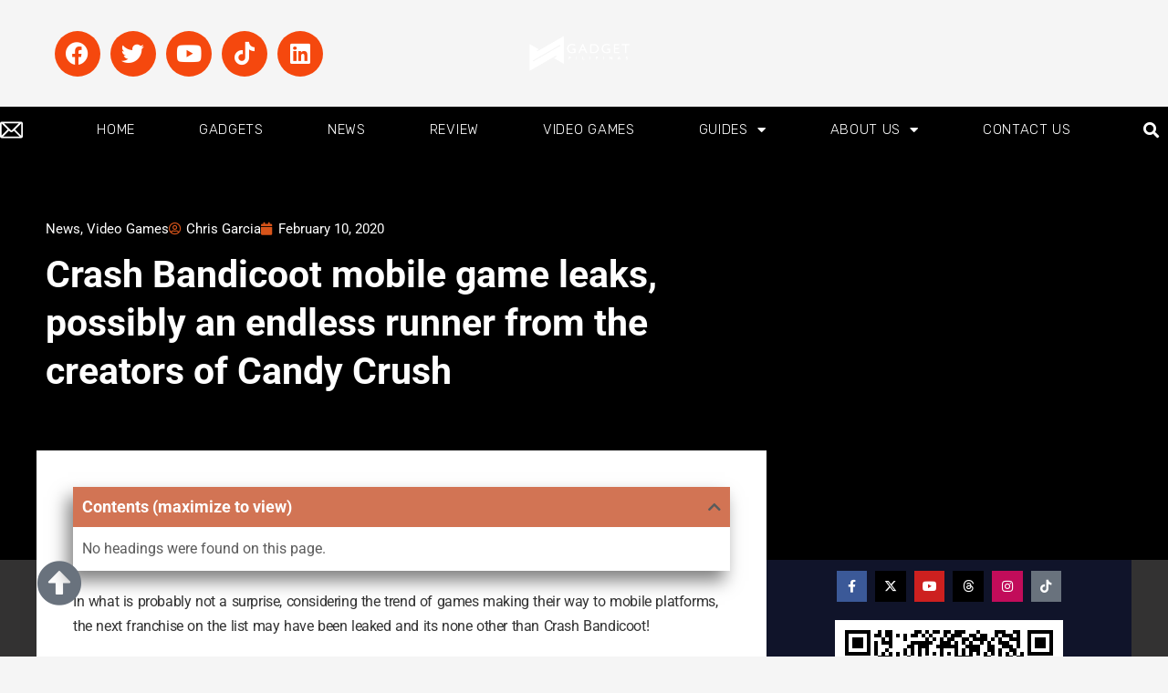

--- FILE ---
content_type: text/css
request_url: https://www.gadgetpilipinas.net/wp-content/uploads/elementor/css/post-176899.css?ver=1768966794
body_size: 1546
content:
.elementor-176899 .elementor-element.elementor-element-1e64d0c:not(.elementor-motion-effects-element-type-background), .elementor-176899 .elementor-element.elementor-element-1e64d0c > .elementor-motion-effects-container > .elementor-motion-effects-layer{background-color:#000000;background-position:top center;background-size:cover;}.elementor-176899 .elementor-element.elementor-element-1e64d0c > .elementor-background-overlay{background-color:#000000;opacity:0.84;transition:background 0.3s, border-radius 0.3s, opacity 0.3s;}.elementor-176899 .elementor-element.elementor-element-1e64d0c .elementor-background-overlay{filter:brightness( 100% ) contrast( 100% ) saturate( 100% ) blur( 0px ) hue-rotate( 0deg );}.elementor-176899 .elementor-element.elementor-element-1e64d0c{transition:background 0.3s, border 0.3s, border-radius 0.3s, box-shadow 0.3s;padding:60px 0px 130px 0px;}.elementor-176899 .elementor-element.elementor-element-9731b4d > .elementor-element-populated{margin:0% 33% 0% 0%;--e-column-margin-right:33%;--e-column-margin-left:0%;}.elementor-176899 .elementor-element.elementor-element-2630f63d .elementor-icon-list-icon{width:14px;}.elementor-176899 .elementor-element.elementor-element-2630f63d .elementor-icon-list-icon i{font-size:14px;}.elementor-176899 .elementor-element.elementor-element-2630f63d .elementor-icon-list-icon svg{--e-icon-list-icon-size:14px;}.elementor-176899 .elementor-element.elementor-element-2630f63d .elementor-icon-list-text, .elementor-176899 .elementor-element.elementor-element-2630f63d .elementor-icon-list-text a{color:#ffffff;}.elementor-176899 .elementor-element.elementor-element-2630f63d .elementor-icon-list-item{font-size:15px;}.elementor-176899 .elementor-element.elementor-element-38cc2ab2 > .elementor-widget-container{margin:-10px 0px 40px 0px;}.elementor-176899 .elementor-element.elementor-element-38cc2ab2 .elementor-heading-title{font-size:41px;line-height:1.3em;color:#ffffff;}.elementor-176899 .elementor-element.elementor-element-391da5:not(.elementor-motion-effects-element-type-background), .elementor-176899 .elementor-element.elementor-element-391da5 > .elementor-motion-effects-container > .elementor-motion-effects-layer{background-color:#333232;background-size:cover;}.elementor-176899 .elementor-element.elementor-element-391da5 > .elementor-background-overlay{background-color:transparent;background-image:linear-gradient(180deg, #000000 0%, #000000 100%);opacity:0.95;mix-blend-mode:darken;transition:background 0.3s, border-radius 0.3s, opacity 0.3s;}.elementor-176899 .elementor-element.elementor-element-391da5{transition:background 0.3s, border 0.3s, border-radius 0.3s, box-shadow 0.3s;margin-top:0px;margin-bottom:0px;z-index:1;}.elementor-176899 .elementor-element.elementor-element-929be19:not(.elementor-motion-effects-element-type-background) > .elementor-widget-wrap, .elementor-176899 .elementor-element.elementor-element-929be19 > .elementor-widget-wrap > .elementor-motion-effects-container > .elementor-motion-effects-layer{background-color:#ffffff;}.elementor-176899 .elementor-element.elementor-element-929be19 > .elementor-element-populated{box-shadow:0px 0px 20px 0px rgba(0,0,0,0.09);transition:background 0.3s, border 0.3s, border-radius 0.3s, box-shadow 0.3s;margin:-120px 0px 0px 0px;--e-column-margin-right:0px;--e-column-margin-left:0px;padding:40px 40px 40px 40px;}.elementor-176899 .elementor-element.elementor-element-929be19 > .elementor-element-populated > .elementor-background-overlay{transition:background 0.3s, border-radius 0.3s, opacity 0.3s;}.elementor-176899 .elementor-element.elementor-element-3077d383 > .elementor-widget-container{padding:4px 4px 4px 4px;border-style:solid;border-width:1px 1px 1px 1px;border-color:#d1d1d1;}.elementor-176899 .elementor-element.elementor-element-a5b4840{--box-min-height:0px;--box-background-color:#FFFFFF;--box-border-width:0px;--box-border-radius:0px;--separator-width:0px;--box-padding:10px;box-shadow:-6px 11px 18px 0px rgba(0,0,0,0.5);--header-background-color:#C7522A;--header-color:#FFFFFF;--item-text-hover-decoration:underline;--marker-size:15px;}.elementor-176899 .elementor-element.elementor-element-a5b4840 .elementor-toc__header-title{text-align:start;}.elementor-176899 .elementor-element.elementor-element-a5b4840 .elementor-toc__header{flex-direction:row;}.elementor-176899 .elementor-element.elementor-element-596895f7{text-align:start;font-size:16px;font-weight:400;line-height:1.7em;letter-spacing:-0.4px;word-spacing:1px;}.elementor-176899 .elementor-element.elementor-element-74376576 > .elementor-widget-container{background-color:#f7f7f7;margin:40px 0px 40px 0px;padding:30px 30px 20px 30px;border-style:solid;border-width:04px 0px 0px 0px;}body.rtl .elementor-176899 .elementor-element.elementor-element-74376576.elementor-author-box--layout-image-left .elementor-author-box__avatar,
					 body:not(.rtl) .elementor-176899 .elementor-element.elementor-element-74376576:not(.elementor-author-box--layout-image-above) .elementor-author-box__avatar{margin-right:30px;margin-left:0;}body:not(.rtl) .elementor-176899 .elementor-element.elementor-element-74376576.elementor-author-box--layout-image-right .elementor-author-box__avatar,
					 body.rtl .elementor-176899 .elementor-element.elementor-element-74376576:not(.elementor-author-box--layout-image-above) .elementor-author-box__avatar{margin-left:30px;margin-right:0;}.elementor-176899 .elementor-element.elementor-element-74376576.elementor-author-box--layout-image-above .elementor-author-box__avatar{margin-bottom:30px;}.elementor-176899 .elementor-element.elementor-element-74376576 .elementor-author-box__avatar img{border-radius:0px;}.elementor-176899 .elementor-element.elementor-element-74376576 .elementor-author-box__name{color:#000000;font-size:18px;}.elementor-176899 .elementor-element.elementor-element-74376576 .elementor-author-box__bio{font-size:15px;}.elementor-176899 .elementor-element.elementor-element-709cfdfd .elementor-heading-title{font-family:"Merriweather", Tahoma;color:#000000;}.elementor-176899 .elementor-element.elementor-element-1b89233b:not(.elementor-motion-effects-element-type-background) > .elementor-widget-wrap, .elementor-176899 .elementor-element.elementor-element-1b89233b > .elementor-widget-wrap > .elementor-motion-effects-container > .elementor-motion-effects-layer{background-color:#10142A;}.elementor-176899 .elementor-element.elementor-element-1b89233b > .elementor-element-populated{transition:background 0.3s, border 0.3s, border-radius 0.3s, box-shadow 0.3s;padding:0px 45px 40px 45px;}.elementor-176899 .elementor-element.elementor-element-1b89233b > .elementor-element-populated > .elementor-background-overlay{transition:background 0.3s, border-radius 0.3s, opacity 0.3s;}.elementor-176899 .elementor-element.elementor-element-35e19b6{width:initial;max-width:initial;}body:not(.rtl) .elementor-176899 .elementor-element.elementor-element-35e19b6{left:40px;}body.rtl .elementor-176899 .elementor-element.elementor-element-35e19b6{right:40px;}.elementor-176899 .elementor-element.elementor-element-35e19b6 .elementor-icon-wrapper{text-align:center;}.elementor-176899 .elementor-element.elementor-element-fed79aa .elementor-repeater-item-ff76ba6.elementor-social-icon{background-color:#C20C5A;}.elementor-176899 .elementor-element.elementor-element-fed79aa .elementor-repeater-item-ff76ba6.elementor-social-icon i{color:#FFFFFF;}.elementor-176899 .elementor-element.elementor-element-fed79aa .elementor-repeater-item-ff76ba6.elementor-social-icon svg{fill:#FFFFFF;}.elementor-176899 .elementor-element.elementor-element-fed79aa{--grid-template-columns:repeat(0, auto);--icon-size:14px;--grid-column-gap:5px;--grid-row-gap:0px;}.elementor-176899 .elementor-element.elementor-element-fed79aa .elementor-widget-container{text-align:center;}.elementor-176899 .elementor-element.elementor-element-fed79aa > .elementor-widget-container{margin:12px 0px 0px 0px;}.elementor-176899 .elementor-element.elementor-element-fed79aa .elementor-social-icon{--icon-padding:0.7em;}.elementor-176899 .elementor-element.elementor-element-5fc49bd .qrc_elementr_wrapeer{text-align:center;}.elementor-176899 .elementor-element.elementor-element-5fc49bd .qrc_btn_canvas{margin:20px 0;color:#fff;background:#000;}.elementor-176899 .elementor-element.elementor-element-53b00b14 > .elementor-widget-container{margin:40px 0px 0px 0px;}.elementor-176899 .elementor-element.elementor-element-53b00b14 .elementor-heading-title{font-size:23px;color:#FFFEFE;}.elementor-176899 .elementor-element.elementor-element-2b264bfa{--grid-row-gap:35px;--grid-column-gap:30px;}.elementor-176899 .elementor-element.elementor-element-2b264bfa .elementor-posts-container .elementor-post__thumbnail{padding-bottom:calc( 0.56 * 100% );}.elementor-176899 .elementor-element.elementor-element-2b264bfa:after{content:"0.56";}.elementor-176899 .elementor-element.elementor-element-2b264bfa .elementor-post__thumbnail__link{width:100%;}.elementor-176899 .elementor-element.elementor-element-2b264bfa .elementor-post__meta-data span + span:before{content:"•";}.elementor-176899 .elementor-element.elementor-element-2b264bfa .elementor-post__text{margin-top:20px;}.elementor-176899 .elementor-element.elementor-element-2fc48a7{text-align:left;}body.elementor-page-176899:not(.elementor-motion-effects-element-type-background), body.elementor-page-176899 > .elementor-motion-effects-container > .elementor-motion-effects-layer{background-color:#f5f5f5;}@media(max-width:1024px) and (min-width:768px){.elementor-176899 .elementor-element.elementor-element-929be19{width:100%;}.elementor-176899 .elementor-element.elementor-element-1b89233b{width:100%;}}@media(max-width:1024px){.elementor-176899 .elementor-element.elementor-element-1e64d0c{padding:60px 0px 60px 0px;}.elementor-176899 .elementor-element.elementor-element-9731b4d > .elementor-element-populated{margin:0px 0px 0px 0px;--e-column-margin-right:0px;--e-column-margin-left:0px;padding:0px 80px 0px 80px;}.elementor-176899 .elementor-element.elementor-element-38cc2ab2{text-align:center;}.elementor-176899 .elementor-element.elementor-element-391da5{margin-top:0px;margin-bottom:0px;}.elementor-176899 .elementor-element.elementor-element-929be19 > .elementor-element-populated{margin:0px 0px 0px 0px;--e-column-margin-right:0px;--e-column-margin-left:0px;}.elementor-176899 .elementor-element.elementor-element-1b89233b > .elementor-element-populated{padding:40px 40px 40px 40px;}}@media(max-width:767px){.elementor-176899 .elementor-element.elementor-element-1e64d0c{padding:0px 0px 0px 0px;}.elementor-176899 .elementor-element.elementor-element-9731b4d > .elementor-element-populated{padding:40px 40px 40px 40px;}.elementor-176899 .elementor-element.elementor-element-38cc2ab2 .elementor-heading-title{font-size:25px;}.elementor-176899 .elementor-element.elementor-element-596895f7{font-size:14px;}.elementor-176899 .elementor-element.elementor-element-74376576 .elementor-author-box__avatar img{width:40px;height:40px;}.elementor-176899 .elementor-element.elementor-element-2b264bfa .elementor-posts-container .elementor-post__thumbnail{padding-bottom:calc( 0.5 * 100% );}.elementor-176899 .elementor-element.elementor-element-2b264bfa:after{content:"0.5";}.elementor-176899 .elementor-element.elementor-element-2b264bfa .elementor-post__thumbnail__link{width:100%;}}/* Start custom CSS for theme-post-content, class: .elementor-element-596895f7 *//* Adjust paragraph spacing */
p {
  margin-bottom: 1.5em; 
}
  
.wp-block-image figcaption {
  font-size: 12px;
  color: white;
  background-color: #10142A; /* Change this to any color code you prefer */
  padding: 5px; }
  
  ol, li {
  margin: inherit;
}/* End custom CSS */
/* Start custom CSS for wp_dark_mode_switch, class: .elementor-element-2fc48a7 */.float-right {
  position: absolute;
  right: 0;
  top: 50%; /* Adjust this value to position vertically */
  transform: translateY(-50%); /* Optional for vertical centering */
}/* End custom CSS */